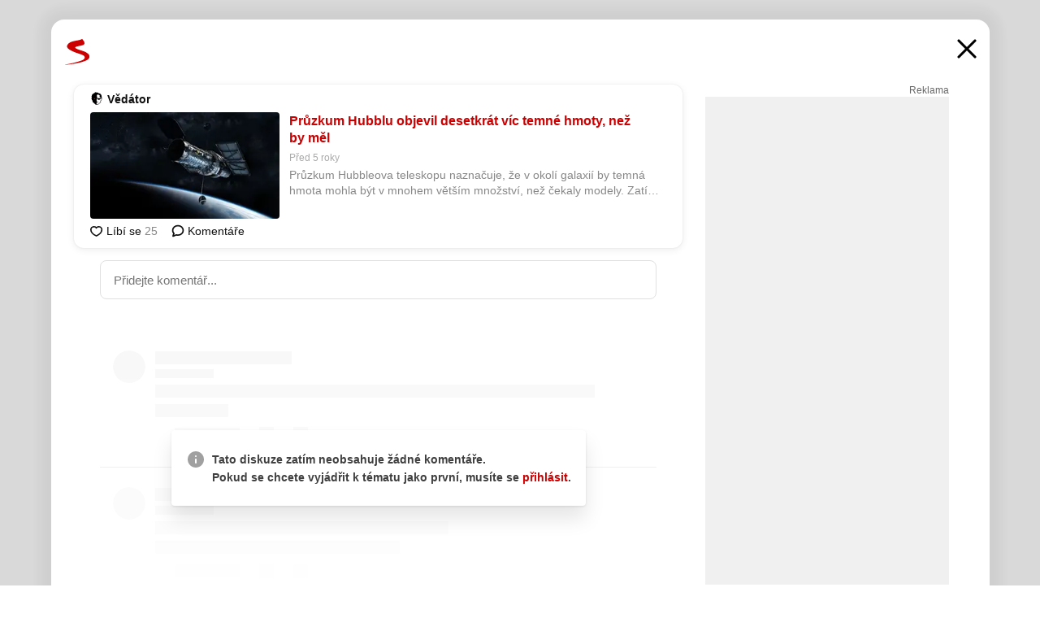

--- FILE ---
content_type: application/javascript; charset=utf-8, application/json
request_url: https://cm1.jhmt.cz/apicheck.js
body_size: 117
content:
typeof JHMTApi === "object" ? JHMTApi.setToken('"1d01560c-a777-4641-abe8-57e0da3f1b01"') : (typeof JHMTFramesApi === "object" ? JHMTFramesApi.setToken('"1d01560c-a777-4641-abe8-57e0da3f1b01"') : console.log('no JHMT api found'));